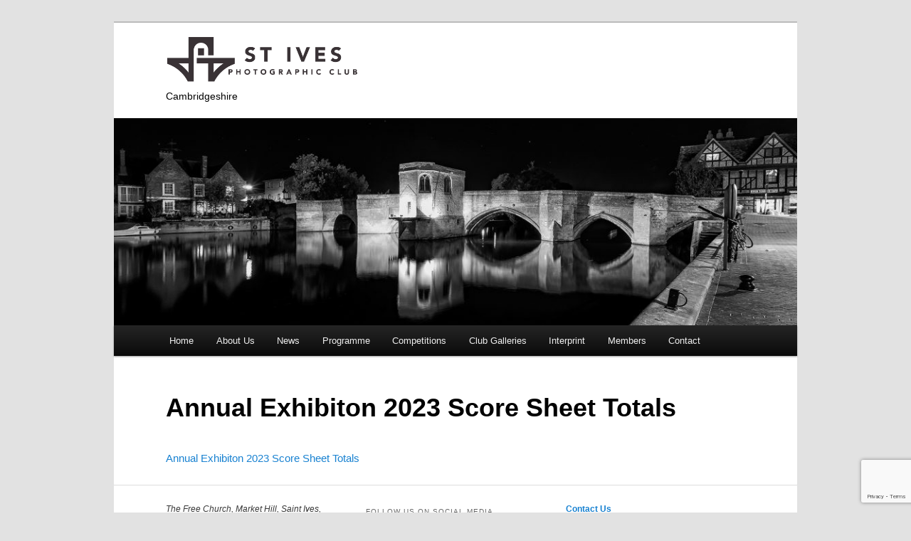

--- FILE ---
content_type: text/html; charset=utf-8
request_url: https://www.google.com/recaptcha/api2/anchor?ar=1&k=6LdBej0mAAAAAPDf0DJP_Ci8tE224cUKKphwSksw&co=aHR0cHM6Ly9zdGl2ZXMtcGhvdG9jbHViLm9yZy51azo0NDM.&hl=en&v=PoyoqOPhxBO7pBk68S4YbpHZ&size=invisible&anchor-ms=20000&execute-ms=30000&cb=x6v16ppywnue
body_size: 48789
content:
<!DOCTYPE HTML><html dir="ltr" lang="en"><head><meta http-equiv="Content-Type" content="text/html; charset=UTF-8">
<meta http-equiv="X-UA-Compatible" content="IE=edge">
<title>reCAPTCHA</title>
<style type="text/css">
/* cyrillic-ext */
@font-face {
  font-family: 'Roboto';
  font-style: normal;
  font-weight: 400;
  font-stretch: 100%;
  src: url(//fonts.gstatic.com/s/roboto/v48/KFO7CnqEu92Fr1ME7kSn66aGLdTylUAMa3GUBHMdazTgWw.woff2) format('woff2');
  unicode-range: U+0460-052F, U+1C80-1C8A, U+20B4, U+2DE0-2DFF, U+A640-A69F, U+FE2E-FE2F;
}
/* cyrillic */
@font-face {
  font-family: 'Roboto';
  font-style: normal;
  font-weight: 400;
  font-stretch: 100%;
  src: url(//fonts.gstatic.com/s/roboto/v48/KFO7CnqEu92Fr1ME7kSn66aGLdTylUAMa3iUBHMdazTgWw.woff2) format('woff2');
  unicode-range: U+0301, U+0400-045F, U+0490-0491, U+04B0-04B1, U+2116;
}
/* greek-ext */
@font-face {
  font-family: 'Roboto';
  font-style: normal;
  font-weight: 400;
  font-stretch: 100%;
  src: url(//fonts.gstatic.com/s/roboto/v48/KFO7CnqEu92Fr1ME7kSn66aGLdTylUAMa3CUBHMdazTgWw.woff2) format('woff2');
  unicode-range: U+1F00-1FFF;
}
/* greek */
@font-face {
  font-family: 'Roboto';
  font-style: normal;
  font-weight: 400;
  font-stretch: 100%;
  src: url(//fonts.gstatic.com/s/roboto/v48/KFO7CnqEu92Fr1ME7kSn66aGLdTylUAMa3-UBHMdazTgWw.woff2) format('woff2');
  unicode-range: U+0370-0377, U+037A-037F, U+0384-038A, U+038C, U+038E-03A1, U+03A3-03FF;
}
/* math */
@font-face {
  font-family: 'Roboto';
  font-style: normal;
  font-weight: 400;
  font-stretch: 100%;
  src: url(//fonts.gstatic.com/s/roboto/v48/KFO7CnqEu92Fr1ME7kSn66aGLdTylUAMawCUBHMdazTgWw.woff2) format('woff2');
  unicode-range: U+0302-0303, U+0305, U+0307-0308, U+0310, U+0312, U+0315, U+031A, U+0326-0327, U+032C, U+032F-0330, U+0332-0333, U+0338, U+033A, U+0346, U+034D, U+0391-03A1, U+03A3-03A9, U+03B1-03C9, U+03D1, U+03D5-03D6, U+03F0-03F1, U+03F4-03F5, U+2016-2017, U+2034-2038, U+203C, U+2040, U+2043, U+2047, U+2050, U+2057, U+205F, U+2070-2071, U+2074-208E, U+2090-209C, U+20D0-20DC, U+20E1, U+20E5-20EF, U+2100-2112, U+2114-2115, U+2117-2121, U+2123-214F, U+2190, U+2192, U+2194-21AE, U+21B0-21E5, U+21F1-21F2, U+21F4-2211, U+2213-2214, U+2216-22FF, U+2308-230B, U+2310, U+2319, U+231C-2321, U+2336-237A, U+237C, U+2395, U+239B-23B7, U+23D0, U+23DC-23E1, U+2474-2475, U+25AF, U+25B3, U+25B7, U+25BD, U+25C1, U+25CA, U+25CC, U+25FB, U+266D-266F, U+27C0-27FF, U+2900-2AFF, U+2B0E-2B11, U+2B30-2B4C, U+2BFE, U+3030, U+FF5B, U+FF5D, U+1D400-1D7FF, U+1EE00-1EEFF;
}
/* symbols */
@font-face {
  font-family: 'Roboto';
  font-style: normal;
  font-weight: 400;
  font-stretch: 100%;
  src: url(//fonts.gstatic.com/s/roboto/v48/KFO7CnqEu92Fr1ME7kSn66aGLdTylUAMaxKUBHMdazTgWw.woff2) format('woff2');
  unicode-range: U+0001-000C, U+000E-001F, U+007F-009F, U+20DD-20E0, U+20E2-20E4, U+2150-218F, U+2190, U+2192, U+2194-2199, U+21AF, U+21E6-21F0, U+21F3, U+2218-2219, U+2299, U+22C4-22C6, U+2300-243F, U+2440-244A, U+2460-24FF, U+25A0-27BF, U+2800-28FF, U+2921-2922, U+2981, U+29BF, U+29EB, U+2B00-2BFF, U+4DC0-4DFF, U+FFF9-FFFB, U+10140-1018E, U+10190-1019C, U+101A0, U+101D0-101FD, U+102E0-102FB, U+10E60-10E7E, U+1D2C0-1D2D3, U+1D2E0-1D37F, U+1F000-1F0FF, U+1F100-1F1AD, U+1F1E6-1F1FF, U+1F30D-1F30F, U+1F315, U+1F31C, U+1F31E, U+1F320-1F32C, U+1F336, U+1F378, U+1F37D, U+1F382, U+1F393-1F39F, U+1F3A7-1F3A8, U+1F3AC-1F3AF, U+1F3C2, U+1F3C4-1F3C6, U+1F3CA-1F3CE, U+1F3D4-1F3E0, U+1F3ED, U+1F3F1-1F3F3, U+1F3F5-1F3F7, U+1F408, U+1F415, U+1F41F, U+1F426, U+1F43F, U+1F441-1F442, U+1F444, U+1F446-1F449, U+1F44C-1F44E, U+1F453, U+1F46A, U+1F47D, U+1F4A3, U+1F4B0, U+1F4B3, U+1F4B9, U+1F4BB, U+1F4BF, U+1F4C8-1F4CB, U+1F4D6, U+1F4DA, U+1F4DF, U+1F4E3-1F4E6, U+1F4EA-1F4ED, U+1F4F7, U+1F4F9-1F4FB, U+1F4FD-1F4FE, U+1F503, U+1F507-1F50B, U+1F50D, U+1F512-1F513, U+1F53E-1F54A, U+1F54F-1F5FA, U+1F610, U+1F650-1F67F, U+1F687, U+1F68D, U+1F691, U+1F694, U+1F698, U+1F6AD, U+1F6B2, U+1F6B9-1F6BA, U+1F6BC, U+1F6C6-1F6CF, U+1F6D3-1F6D7, U+1F6E0-1F6EA, U+1F6F0-1F6F3, U+1F6F7-1F6FC, U+1F700-1F7FF, U+1F800-1F80B, U+1F810-1F847, U+1F850-1F859, U+1F860-1F887, U+1F890-1F8AD, U+1F8B0-1F8BB, U+1F8C0-1F8C1, U+1F900-1F90B, U+1F93B, U+1F946, U+1F984, U+1F996, U+1F9E9, U+1FA00-1FA6F, U+1FA70-1FA7C, U+1FA80-1FA89, U+1FA8F-1FAC6, U+1FACE-1FADC, U+1FADF-1FAE9, U+1FAF0-1FAF8, U+1FB00-1FBFF;
}
/* vietnamese */
@font-face {
  font-family: 'Roboto';
  font-style: normal;
  font-weight: 400;
  font-stretch: 100%;
  src: url(//fonts.gstatic.com/s/roboto/v48/KFO7CnqEu92Fr1ME7kSn66aGLdTylUAMa3OUBHMdazTgWw.woff2) format('woff2');
  unicode-range: U+0102-0103, U+0110-0111, U+0128-0129, U+0168-0169, U+01A0-01A1, U+01AF-01B0, U+0300-0301, U+0303-0304, U+0308-0309, U+0323, U+0329, U+1EA0-1EF9, U+20AB;
}
/* latin-ext */
@font-face {
  font-family: 'Roboto';
  font-style: normal;
  font-weight: 400;
  font-stretch: 100%;
  src: url(//fonts.gstatic.com/s/roboto/v48/KFO7CnqEu92Fr1ME7kSn66aGLdTylUAMa3KUBHMdazTgWw.woff2) format('woff2');
  unicode-range: U+0100-02BA, U+02BD-02C5, U+02C7-02CC, U+02CE-02D7, U+02DD-02FF, U+0304, U+0308, U+0329, U+1D00-1DBF, U+1E00-1E9F, U+1EF2-1EFF, U+2020, U+20A0-20AB, U+20AD-20C0, U+2113, U+2C60-2C7F, U+A720-A7FF;
}
/* latin */
@font-face {
  font-family: 'Roboto';
  font-style: normal;
  font-weight: 400;
  font-stretch: 100%;
  src: url(//fonts.gstatic.com/s/roboto/v48/KFO7CnqEu92Fr1ME7kSn66aGLdTylUAMa3yUBHMdazQ.woff2) format('woff2');
  unicode-range: U+0000-00FF, U+0131, U+0152-0153, U+02BB-02BC, U+02C6, U+02DA, U+02DC, U+0304, U+0308, U+0329, U+2000-206F, U+20AC, U+2122, U+2191, U+2193, U+2212, U+2215, U+FEFF, U+FFFD;
}
/* cyrillic-ext */
@font-face {
  font-family: 'Roboto';
  font-style: normal;
  font-weight: 500;
  font-stretch: 100%;
  src: url(//fonts.gstatic.com/s/roboto/v48/KFO7CnqEu92Fr1ME7kSn66aGLdTylUAMa3GUBHMdazTgWw.woff2) format('woff2');
  unicode-range: U+0460-052F, U+1C80-1C8A, U+20B4, U+2DE0-2DFF, U+A640-A69F, U+FE2E-FE2F;
}
/* cyrillic */
@font-face {
  font-family: 'Roboto';
  font-style: normal;
  font-weight: 500;
  font-stretch: 100%;
  src: url(//fonts.gstatic.com/s/roboto/v48/KFO7CnqEu92Fr1ME7kSn66aGLdTylUAMa3iUBHMdazTgWw.woff2) format('woff2');
  unicode-range: U+0301, U+0400-045F, U+0490-0491, U+04B0-04B1, U+2116;
}
/* greek-ext */
@font-face {
  font-family: 'Roboto';
  font-style: normal;
  font-weight: 500;
  font-stretch: 100%;
  src: url(//fonts.gstatic.com/s/roboto/v48/KFO7CnqEu92Fr1ME7kSn66aGLdTylUAMa3CUBHMdazTgWw.woff2) format('woff2');
  unicode-range: U+1F00-1FFF;
}
/* greek */
@font-face {
  font-family: 'Roboto';
  font-style: normal;
  font-weight: 500;
  font-stretch: 100%;
  src: url(//fonts.gstatic.com/s/roboto/v48/KFO7CnqEu92Fr1ME7kSn66aGLdTylUAMa3-UBHMdazTgWw.woff2) format('woff2');
  unicode-range: U+0370-0377, U+037A-037F, U+0384-038A, U+038C, U+038E-03A1, U+03A3-03FF;
}
/* math */
@font-face {
  font-family: 'Roboto';
  font-style: normal;
  font-weight: 500;
  font-stretch: 100%;
  src: url(//fonts.gstatic.com/s/roboto/v48/KFO7CnqEu92Fr1ME7kSn66aGLdTylUAMawCUBHMdazTgWw.woff2) format('woff2');
  unicode-range: U+0302-0303, U+0305, U+0307-0308, U+0310, U+0312, U+0315, U+031A, U+0326-0327, U+032C, U+032F-0330, U+0332-0333, U+0338, U+033A, U+0346, U+034D, U+0391-03A1, U+03A3-03A9, U+03B1-03C9, U+03D1, U+03D5-03D6, U+03F0-03F1, U+03F4-03F5, U+2016-2017, U+2034-2038, U+203C, U+2040, U+2043, U+2047, U+2050, U+2057, U+205F, U+2070-2071, U+2074-208E, U+2090-209C, U+20D0-20DC, U+20E1, U+20E5-20EF, U+2100-2112, U+2114-2115, U+2117-2121, U+2123-214F, U+2190, U+2192, U+2194-21AE, U+21B0-21E5, U+21F1-21F2, U+21F4-2211, U+2213-2214, U+2216-22FF, U+2308-230B, U+2310, U+2319, U+231C-2321, U+2336-237A, U+237C, U+2395, U+239B-23B7, U+23D0, U+23DC-23E1, U+2474-2475, U+25AF, U+25B3, U+25B7, U+25BD, U+25C1, U+25CA, U+25CC, U+25FB, U+266D-266F, U+27C0-27FF, U+2900-2AFF, U+2B0E-2B11, U+2B30-2B4C, U+2BFE, U+3030, U+FF5B, U+FF5D, U+1D400-1D7FF, U+1EE00-1EEFF;
}
/* symbols */
@font-face {
  font-family: 'Roboto';
  font-style: normal;
  font-weight: 500;
  font-stretch: 100%;
  src: url(//fonts.gstatic.com/s/roboto/v48/KFO7CnqEu92Fr1ME7kSn66aGLdTylUAMaxKUBHMdazTgWw.woff2) format('woff2');
  unicode-range: U+0001-000C, U+000E-001F, U+007F-009F, U+20DD-20E0, U+20E2-20E4, U+2150-218F, U+2190, U+2192, U+2194-2199, U+21AF, U+21E6-21F0, U+21F3, U+2218-2219, U+2299, U+22C4-22C6, U+2300-243F, U+2440-244A, U+2460-24FF, U+25A0-27BF, U+2800-28FF, U+2921-2922, U+2981, U+29BF, U+29EB, U+2B00-2BFF, U+4DC0-4DFF, U+FFF9-FFFB, U+10140-1018E, U+10190-1019C, U+101A0, U+101D0-101FD, U+102E0-102FB, U+10E60-10E7E, U+1D2C0-1D2D3, U+1D2E0-1D37F, U+1F000-1F0FF, U+1F100-1F1AD, U+1F1E6-1F1FF, U+1F30D-1F30F, U+1F315, U+1F31C, U+1F31E, U+1F320-1F32C, U+1F336, U+1F378, U+1F37D, U+1F382, U+1F393-1F39F, U+1F3A7-1F3A8, U+1F3AC-1F3AF, U+1F3C2, U+1F3C4-1F3C6, U+1F3CA-1F3CE, U+1F3D4-1F3E0, U+1F3ED, U+1F3F1-1F3F3, U+1F3F5-1F3F7, U+1F408, U+1F415, U+1F41F, U+1F426, U+1F43F, U+1F441-1F442, U+1F444, U+1F446-1F449, U+1F44C-1F44E, U+1F453, U+1F46A, U+1F47D, U+1F4A3, U+1F4B0, U+1F4B3, U+1F4B9, U+1F4BB, U+1F4BF, U+1F4C8-1F4CB, U+1F4D6, U+1F4DA, U+1F4DF, U+1F4E3-1F4E6, U+1F4EA-1F4ED, U+1F4F7, U+1F4F9-1F4FB, U+1F4FD-1F4FE, U+1F503, U+1F507-1F50B, U+1F50D, U+1F512-1F513, U+1F53E-1F54A, U+1F54F-1F5FA, U+1F610, U+1F650-1F67F, U+1F687, U+1F68D, U+1F691, U+1F694, U+1F698, U+1F6AD, U+1F6B2, U+1F6B9-1F6BA, U+1F6BC, U+1F6C6-1F6CF, U+1F6D3-1F6D7, U+1F6E0-1F6EA, U+1F6F0-1F6F3, U+1F6F7-1F6FC, U+1F700-1F7FF, U+1F800-1F80B, U+1F810-1F847, U+1F850-1F859, U+1F860-1F887, U+1F890-1F8AD, U+1F8B0-1F8BB, U+1F8C0-1F8C1, U+1F900-1F90B, U+1F93B, U+1F946, U+1F984, U+1F996, U+1F9E9, U+1FA00-1FA6F, U+1FA70-1FA7C, U+1FA80-1FA89, U+1FA8F-1FAC6, U+1FACE-1FADC, U+1FADF-1FAE9, U+1FAF0-1FAF8, U+1FB00-1FBFF;
}
/* vietnamese */
@font-face {
  font-family: 'Roboto';
  font-style: normal;
  font-weight: 500;
  font-stretch: 100%;
  src: url(//fonts.gstatic.com/s/roboto/v48/KFO7CnqEu92Fr1ME7kSn66aGLdTylUAMa3OUBHMdazTgWw.woff2) format('woff2');
  unicode-range: U+0102-0103, U+0110-0111, U+0128-0129, U+0168-0169, U+01A0-01A1, U+01AF-01B0, U+0300-0301, U+0303-0304, U+0308-0309, U+0323, U+0329, U+1EA0-1EF9, U+20AB;
}
/* latin-ext */
@font-face {
  font-family: 'Roboto';
  font-style: normal;
  font-weight: 500;
  font-stretch: 100%;
  src: url(//fonts.gstatic.com/s/roboto/v48/KFO7CnqEu92Fr1ME7kSn66aGLdTylUAMa3KUBHMdazTgWw.woff2) format('woff2');
  unicode-range: U+0100-02BA, U+02BD-02C5, U+02C7-02CC, U+02CE-02D7, U+02DD-02FF, U+0304, U+0308, U+0329, U+1D00-1DBF, U+1E00-1E9F, U+1EF2-1EFF, U+2020, U+20A0-20AB, U+20AD-20C0, U+2113, U+2C60-2C7F, U+A720-A7FF;
}
/* latin */
@font-face {
  font-family: 'Roboto';
  font-style: normal;
  font-weight: 500;
  font-stretch: 100%;
  src: url(//fonts.gstatic.com/s/roboto/v48/KFO7CnqEu92Fr1ME7kSn66aGLdTylUAMa3yUBHMdazQ.woff2) format('woff2');
  unicode-range: U+0000-00FF, U+0131, U+0152-0153, U+02BB-02BC, U+02C6, U+02DA, U+02DC, U+0304, U+0308, U+0329, U+2000-206F, U+20AC, U+2122, U+2191, U+2193, U+2212, U+2215, U+FEFF, U+FFFD;
}
/* cyrillic-ext */
@font-face {
  font-family: 'Roboto';
  font-style: normal;
  font-weight: 900;
  font-stretch: 100%;
  src: url(//fonts.gstatic.com/s/roboto/v48/KFO7CnqEu92Fr1ME7kSn66aGLdTylUAMa3GUBHMdazTgWw.woff2) format('woff2');
  unicode-range: U+0460-052F, U+1C80-1C8A, U+20B4, U+2DE0-2DFF, U+A640-A69F, U+FE2E-FE2F;
}
/* cyrillic */
@font-face {
  font-family: 'Roboto';
  font-style: normal;
  font-weight: 900;
  font-stretch: 100%;
  src: url(//fonts.gstatic.com/s/roboto/v48/KFO7CnqEu92Fr1ME7kSn66aGLdTylUAMa3iUBHMdazTgWw.woff2) format('woff2');
  unicode-range: U+0301, U+0400-045F, U+0490-0491, U+04B0-04B1, U+2116;
}
/* greek-ext */
@font-face {
  font-family: 'Roboto';
  font-style: normal;
  font-weight: 900;
  font-stretch: 100%;
  src: url(//fonts.gstatic.com/s/roboto/v48/KFO7CnqEu92Fr1ME7kSn66aGLdTylUAMa3CUBHMdazTgWw.woff2) format('woff2');
  unicode-range: U+1F00-1FFF;
}
/* greek */
@font-face {
  font-family: 'Roboto';
  font-style: normal;
  font-weight: 900;
  font-stretch: 100%;
  src: url(//fonts.gstatic.com/s/roboto/v48/KFO7CnqEu92Fr1ME7kSn66aGLdTylUAMa3-UBHMdazTgWw.woff2) format('woff2');
  unicode-range: U+0370-0377, U+037A-037F, U+0384-038A, U+038C, U+038E-03A1, U+03A3-03FF;
}
/* math */
@font-face {
  font-family: 'Roboto';
  font-style: normal;
  font-weight: 900;
  font-stretch: 100%;
  src: url(//fonts.gstatic.com/s/roboto/v48/KFO7CnqEu92Fr1ME7kSn66aGLdTylUAMawCUBHMdazTgWw.woff2) format('woff2');
  unicode-range: U+0302-0303, U+0305, U+0307-0308, U+0310, U+0312, U+0315, U+031A, U+0326-0327, U+032C, U+032F-0330, U+0332-0333, U+0338, U+033A, U+0346, U+034D, U+0391-03A1, U+03A3-03A9, U+03B1-03C9, U+03D1, U+03D5-03D6, U+03F0-03F1, U+03F4-03F5, U+2016-2017, U+2034-2038, U+203C, U+2040, U+2043, U+2047, U+2050, U+2057, U+205F, U+2070-2071, U+2074-208E, U+2090-209C, U+20D0-20DC, U+20E1, U+20E5-20EF, U+2100-2112, U+2114-2115, U+2117-2121, U+2123-214F, U+2190, U+2192, U+2194-21AE, U+21B0-21E5, U+21F1-21F2, U+21F4-2211, U+2213-2214, U+2216-22FF, U+2308-230B, U+2310, U+2319, U+231C-2321, U+2336-237A, U+237C, U+2395, U+239B-23B7, U+23D0, U+23DC-23E1, U+2474-2475, U+25AF, U+25B3, U+25B7, U+25BD, U+25C1, U+25CA, U+25CC, U+25FB, U+266D-266F, U+27C0-27FF, U+2900-2AFF, U+2B0E-2B11, U+2B30-2B4C, U+2BFE, U+3030, U+FF5B, U+FF5D, U+1D400-1D7FF, U+1EE00-1EEFF;
}
/* symbols */
@font-face {
  font-family: 'Roboto';
  font-style: normal;
  font-weight: 900;
  font-stretch: 100%;
  src: url(//fonts.gstatic.com/s/roboto/v48/KFO7CnqEu92Fr1ME7kSn66aGLdTylUAMaxKUBHMdazTgWw.woff2) format('woff2');
  unicode-range: U+0001-000C, U+000E-001F, U+007F-009F, U+20DD-20E0, U+20E2-20E4, U+2150-218F, U+2190, U+2192, U+2194-2199, U+21AF, U+21E6-21F0, U+21F3, U+2218-2219, U+2299, U+22C4-22C6, U+2300-243F, U+2440-244A, U+2460-24FF, U+25A0-27BF, U+2800-28FF, U+2921-2922, U+2981, U+29BF, U+29EB, U+2B00-2BFF, U+4DC0-4DFF, U+FFF9-FFFB, U+10140-1018E, U+10190-1019C, U+101A0, U+101D0-101FD, U+102E0-102FB, U+10E60-10E7E, U+1D2C0-1D2D3, U+1D2E0-1D37F, U+1F000-1F0FF, U+1F100-1F1AD, U+1F1E6-1F1FF, U+1F30D-1F30F, U+1F315, U+1F31C, U+1F31E, U+1F320-1F32C, U+1F336, U+1F378, U+1F37D, U+1F382, U+1F393-1F39F, U+1F3A7-1F3A8, U+1F3AC-1F3AF, U+1F3C2, U+1F3C4-1F3C6, U+1F3CA-1F3CE, U+1F3D4-1F3E0, U+1F3ED, U+1F3F1-1F3F3, U+1F3F5-1F3F7, U+1F408, U+1F415, U+1F41F, U+1F426, U+1F43F, U+1F441-1F442, U+1F444, U+1F446-1F449, U+1F44C-1F44E, U+1F453, U+1F46A, U+1F47D, U+1F4A3, U+1F4B0, U+1F4B3, U+1F4B9, U+1F4BB, U+1F4BF, U+1F4C8-1F4CB, U+1F4D6, U+1F4DA, U+1F4DF, U+1F4E3-1F4E6, U+1F4EA-1F4ED, U+1F4F7, U+1F4F9-1F4FB, U+1F4FD-1F4FE, U+1F503, U+1F507-1F50B, U+1F50D, U+1F512-1F513, U+1F53E-1F54A, U+1F54F-1F5FA, U+1F610, U+1F650-1F67F, U+1F687, U+1F68D, U+1F691, U+1F694, U+1F698, U+1F6AD, U+1F6B2, U+1F6B9-1F6BA, U+1F6BC, U+1F6C6-1F6CF, U+1F6D3-1F6D7, U+1F6E0-1F6EA, U+1F6F0-1F6F3, U+1F6F7-1F6FC, U+1F700-1F7FF, U+1F800-1F80B, U+1F810-1F847, U+1F850-1F859, U+1F860-1F887, U+1F890-1F8AD, U+1F8B0-1F8BB, U+1F8C0-1F8C1, U+1F900-1F90B, U+1F93B, U+1F946, U+1F984, U+1F996, U+1F9E9, U+1FA00-1FA6F, U+1FA70-1FA7C, U+1FA80-1FA89, U+1FA8F-1FAC6, U+1FACE-1FADC, U+1FADF-1FAE9, U+1FAF0-1FAF8, U+1FB00-1FBFF;
}
/* vietnamese */
@font-face {
  font-family: 'Roboto';
  font-style: normal;
  font-weight: 900;
  font-stretch: 100%;
  src: url(//fonts.gstatic.com/s/roboto/v48/KFO7CnqEu92Fr1ME7kSn66aGLdTylUAMa3OUBHMdazTgWw.woff2) format('woff2');
  unicode-range: U+0102-0103, U+0110-0111, U+0128-0129, U+0168-0169, U+01A0-01A1, U+01AF-01B0, U+0300-0301, U+0303-0304, U+0308-0309, U+0323, U+0329, U+1EA0-1EF9, U+20AB;
}
/* latin-ext */
@font-face {
  font-family: 'Roboto';
  font-style: normal;
  font-weight: 900;
  font-stretch: 100%;
  src: url(//fonts.gstatic.com/s/roboto/v48/KFO7CnqEu92Fr1ME7kSn66aGLdTylUAMa3KUBHMdazTgWw.woff2) format('woff2');
  unicode-range: U+0100-02BA, U+02BD-02C5, U+02C7-02CC, U+02CE-02D7, U+02DD-02FF, U+0304, U+0308, U+0329, U+1D00-1DBF, U+1E00-1E9F, U+1EF2-1EFF, U+2020, U+20A0-20AB, U+20AD-20C0, U+2113, U+2C60-2C7F, U+A720-A7FF;
}
/* latin */
@font-face {
  font-family: 'Roboto';
  font-style: normal;
  font-weight: 900;
  font-stretch: 100%;
  src: url(//fonts.gstatic.com/s/roboto/v48/KFO7CnqEu92Fr1ME7kSn66aGLdTylUAMa3yUBHMdazQ.woff2) format('woff2');
  unicode-range: U+0000-00FF, U+0131, U+0152-0153, U+02BB-02BC, U+02C6, U+02DA, U+02DC, U+0304, U+0308, U+0329, U+2000-206F, U+20AC, U+2122, U+2191, U+2193, U+2212, U+2215, U+FEFF, U+FFFD;
}

</style>
<link rel="stylesheet" type="text/css" href="https://www.gstatic.com/recaptcha/releases/PoyoqOPhxBO7pBk68S4YbpHZ/styles__ltr.css">
<script nonce="8m8JSGpnCgmhvauSHJUo1g" type="text/javascript">window['__recaptcha_api'] = 'https://www.google.com/recaptcha/api2/';</script>
<script type="text/javascript" src="https://www.gstatic.com/recaptcha/releases/PoyoqOPhxBO7pBk68S4YbpHZ/recaptcha__en.js" nonce="8m8JSGpnCgmhvauSHJUo1g">
      
    </script></head>
<body><div id="rc-anchor-alert" class="rc-anchor-alert"></div>
<input type="hidden" id="recaptcha-token" value="[base64]">
<script type="text/javascript" nonce="8m8JSGpnCgmhvauSHJUo1g">
      recaptcha.anchor.Main.init("[\x22ainput\x22,[\x22bgdata\x22,\x22\x22,\[base64]/[base64]/[base64]/KE4oMTI0LHYsdi5HKSxMWihsLHYpKTpOKDEyNCx2LGwpLFYpLHYpLFQpKSxGKDE3MSx2KX0scjc9ZnVuY3Rpb24obCl7cmV0dXJuIGx9LEM9ZnVuY3Rpb24obCxWLHYpe04odixsLFYpLFZbYWtdPTI3OTZ9LG49ZnVuY3Rpb24obCxWKXtWLlg9KChWLlg/[base64]/[base64]/[base64]/[base64]/[base64]/[base64]/[base64]/[base64]/[base64]/[base64]/[base64]\\u003d\x22,\[base64]\\u003d\\u003d\x22,\x22wo07JsK6cVIdEMKfdsO5woYkTsK+QhnCs8KdwrTDt8OKJ8O5bi7Dm8Kmw4nCmyXDscK+w71hw4ozwoHDmsKfw6cHLD8reMKfw54Hw7/ClAMSwoQ4Q8Oaw68YwqwjPMOUWcK6w7bDoMKWYsK2wrABw5zDkcK9Mh0JL8K5IzjCj8O8wrplw55Fwqo0wq7DrsOea8KXw5DCgcKhwq0xZXTDkcKNw4PCkcKMFBJsw7DDocKyF0HCrMOrwpbDvcOpw4jCgsOuw40fw7/[base64]/DjsOXwrwSRijDhhwRIcOwSsOUw5UTwrrCjMOxK8ORw7PDq2bDsTTCiFbCtHfDrsKSBEjDgwpnNWrChsOnwqjDvcKlwq/CusOnwprDkBRteCxqwpvDrxlmc2oSMWEpUsOnwobClRExwo/Dnz1awrBHRMKuJMOrwqXCi8ODRgnDh8KHEVI8wr3DicOHbjMFw49CScOqwp3DjMODwqc7w6xrw5/Cl8KYMMO0K0IILcOkwpgjwrDCucKbZsOXwrfDkEbDtsK7QMKiUcK0w4Jhw4XDhQ5Qw5LDnsO1w73DklHCj8O3dsK6J1VUMxEVZxNHw6Foc8K2CsO2w4DCgsORw7PDqybDhMKuAmfCmkLCtsOOwp50GzMgwr10w694w43CscO3w6rDu8KZdsOYE3UQw5gQwrZywo4Nw7/DocOxbRzCjcKNfmnCtAzDswrDpsOfwqLCsMOxQcKyR8Orw78pP8O5G8KAw4MgfmbDo1TDj8Ojw53DvWICN8KPw5YGQ0EpXzMPw6HCq1jCgUgwPmTDuULCj8Kmw5vDhcOGw7nCsXhlworDoEHDocOuw7TDvnV+w49YIsOlw5jCl0kNwp/DtMKKw6pzwofDrkjDpk3DuGDCmsOfwo/[base64]/CnjNDwpbCl8OSambCnBsjaBQiw4t8CcKKXAwzw61qw6zDg8OLEsK2G8OXdhjDsMKaRSjCi8KYGnoACcO0w6jDrw/DjGs6PsKFMnnCvsKuVBQ6QMKEw6PDksOWDX9Rwp7ChBfDusKjwrfCpMOWw7cPwo7ClhYYw4RRw5dMwp0WegTChMK3woJpwpxXF2U8wq4kC8Oiw4nDqAtkFMO2UcK/[base64]/CisKuw4lbDSNlw7xIw6zCicO/[base64]/ChFB8w4jDsHnCglbDliUfw6PDq8K0wpbDmx9qHcOawrYncDJewrUKw4c2OcK1w7V2w5FVDDUjw413O8OBwoXCgMO/w6hxM8OMw4nCkcOGwo5yTAvCh8KWFsKCVnXCnDkgwojCqCTCnwYBw47CscK7VcKHQD3DmsK1wrEqccOpw6PDlXM8wo8UYMOsYsOOwqPDqMOEb8OZwohCBsKYPMOPNzF6wojDgFPDtDHDvi/CtkvChTl/UDobRhJ0w7nDqsOuwo0gX8KifsOWw77Dl0rDosKrwocdQsOjQEhuw6J5w4geacOwDwUFw4AiPMKyT8OUcgnCrnVWbsODFWDDjhNMD8OmSsOAwrR0OMOVfsOeQsOrw609dg44VxfCgWLCtR/[base64]/w6p2VX/DqGTDgcKxT8O3w6sqw4bDi37DjcO+Ak8rEMOXLsKUB23CscOnFwIHLsOFwqgNCw/[base64]/CqsKRW8O1woHDo1zDlEXCqMOowrUDRGsDw60hDcO6FMOBw5zDikAsO8KcwpNLZcOqwoTCvRfCsCjClgU1csOow4UzwpJfwqRwfkLCrcOpV2Q3T8KfSEMzwpEPM1rDk8KEwokzUcOiwp8/wovDp8K3wpg2w7/Csh/Ci8O3wp8bw4zDlcKiw4xMwrl+AMKQJ8OHOT9Xwo3DhsOjw7vDnQ7DnBgkwpXDlnwJbsOZAFgFw7opwqR/GTzDpUVaw4EYwp/ClcKWwpTCt1tuMcKcw5LCp8KONcOhLMORw4BKwqfCmsOmTMOnQMK2RsK2czzCtTAOw5bDksKiw7LDhh7DnsOcw6lzUVDDoissw4RveQTCogjDh8KlB0J1CMKrJ8KDw4zDrwRAwq/CvgjDpF/DjcOKwrBxVHPCm8Opdz5Iw7dkwogvwq7CncOaV19owrPCoMKow5MHTmPCgMOGw5DCnBtrw6DDp8KLExdBe8OBFsOPw4vDuiPDj8OewrHClsOFBMOQGMK/[base64]/Cu8KwcG0ZdjdZwqTDtyLDpHjCml3Cn8OSHcK8w4TDlgDDqMKZWCrDnyJKw6gPGsKqw6zDg8KaFcOAwr3Du8KbPyHDnVTCriDDp33CtQRzw5gSSsKjdsKkw4Z9ZsK7wrfDusK4w5w0UnDDhsOBRUR5dcKKY8ONcXjCok/CucKKw6spDB3Chxdhw5U/[base64]/DgsOQw4Umw7dwUTooRkfCjcKWDhTDnMKnecKiUnPCo8K6w43DmcO4HsOjwr0CayYUwoPDpsOvQ3nDvsO9wp7Cp8KuwoQIE8KGfkgJKF8lDMO4XMKvRcOsQCbCkxnDrsOYw4BBGi/DlcO8wojDsh5OCsOhwqUNwrFpw7syw6TCiXciHgvDiG7CsMOdb8Ojw5pwwrTCu8KpwonDu8ObU3tiRSzDgX4fwo3CuCQIJsOmE8K+wrbDgMOvwqrChMKXwpMfJsOfwp7CosOPWsK/wpxbVMO5w4LDtsOseMKdTS3CnxzCksOfw7l7f18IQ8KUwpjCncK7wqpPw5BIw7w2wphzwp9Sw6NsBsO8K2Q/wqfCpMO4wpXChsK1Zhp3wrnCicOUwr9pUiHCqsOtw645eMKfThwWDsKlJDhEw69REcKtIAJcIMKDwrZ8GcKyWB/Cm2wHw69bwrTDjsOZw7jCpmzCm8K5FcKTwpjCucKTViXCq8K+wqzDkzXDoWQBw7LDsxkcw513PCjCncKiwrPDumXCt0/CjcKWwoFhw6Exw6AZwoEqwp7DhT4SK8OOcMOFw6PCsgNTw5x5wo8HHsO4wpLCvgzCgMK7NMK5YcKWwpfClgrDplMcw4/Cg8KUw75cwr5ow4zChMOrQjjDpVpVFWrCtS7CgQ/DqDRJJgXCrcKfMjJ/wovCn2bDlcOQAcKpI2dzdcOSaMKLw5nCmFLCk8KSNMOLw6LCj8Kjw7hqAVLCgsKHw751w4fDq8OoMMKGc8OIwpjDlsO3wpsAacOtJcK5X8ODwqhHw6whYWB+cy/[base64]/[base64]/DtAA/w50Pb13DscKpw4bDv8OlZGrDgALDmsKmw43Dq0pEfcKZwrhMw5PDtxjDjcKDwo8YwpMSbCPDgTEjTRfCncOxRMOYA8Kdw6zDmTAmJsOnwoY0w73CrnE/ZcOwwrMywq/DuMKbw7tQwqEzJQBlw5Q3PiLCiMK7woE9w5PDoBIEwpcFawt1QnDCghthwp7DhcOKe8OYfMOmSiHCncK7w7HDncK3w7RDwoBzPCfDpAzDqh1zwqXDrH9iA23DvXtBDwc8w6bDtMK/w7NRw6HClsOhVcOSRcKlGsK5ZldSwqPCgjPCnk7DtQjCiGfCpMKhBsOiRH0bJUpQGMOpw4Ndw65FX8Ojwo/Cq21nJSMIwqzDig1SfBvCnnMiwq3CpEQCK8OkNMKrwpvDj11Nw51rw6fDmMKAw4bCoH01w5lSwqtPwp7Dvl56w64VQw4vwrI+OMOXw6LDjXs/[base64]/DsltsOzvCijrCrsKQI8O8wq8RDhgQw4weZzPDlgJmfj4VfB53JzMVwr9RwpZrw4w3HcKTIsOVXk3ChBF8GArCrcKvwqDCi8OiwpJ0acKoBG/Cv1/[base64]/[base64]/DunjDrX0zfTDCosKCw4p4K8KuPQJew5MVw7I+wrrDshAKG8Kew5DDg8Kqw77Dh8K7JMK5BMOJG8KkVsKbH8KNw63CjMO/[base64]/CqlXDjwM/[base64]/w77Dn8KrwqFmM2gNworDscOpbhVvfj7CiUkHRsOuSsKpe3NQw4TDvSfDnsO9WcK2B8KHDcKKecKWccK0wrVxwpJ0EBnDgB8fE2fDjzDDrzYUw54gFXMxdWdZBhnCicOOSMO/[base64]/CjkvDljxVw6giLcKjbMOkw6PCpiLDjC/CuCDDmjpZPXY7wpwzwpzClyc1U8OoIcKHw5RNZWkDwrMVbmfDhDTDoMOQw6TDk8KjwrkLwpUrw59RaMO3w7YqwqvDgcKiw5Iew6zCqMKYQMOiUMOjB8OaCTk+w68ow7tjHsOEwos5RArDjMKkDcKDSBHDgcOIwpfDlGTClcKIw75XwrIRwp80w7bCui1/AsKobkteRMKiwrhWMR4JwrPDmBXCrxVpw7zDhmfCt07CpGdZw6U3woTDgXpZCmjDiXHCvcKfw7R9w5NOBcKMw6bDslHDn8O/wqp3w5nCkMOlw4PCuALDg8K2w6M8bMOtKA/[base64]/CuMKDflNPamVRccO4wr0Tw6JYw5ptwq4fw5TDqh0OKsKWw7whdMKiw4jDpApuw43DgnjCrMORVEfCssK2ex02w5Vaw69Xw7FCZcKTfsOcJV3DsMO0EsKRfxEaWcObwrM5w4RCIsOjfVo0wpXCjEkmLMKbF3/[base64]/[base64]/RmLDt8KaGWYZbcKdUsOrak/[base64]/[base64]/wrV9bT/Cs8KTaEgYW8K/w6wQw5vChMO1w7jDnRXDkcKAw6zDoMKkw4ggOcKFJSnCjMKieMO8UMO6w4TDsQsWwoRawoZ2XcKaERrDjMKVw6fDomLDpMOMwovChcOzQSAKw43CvsKewrPDgjxrwrlOLsOUw4Z0f8OMwoB0w6VCHV0He2TDqWN8WmwRw4Fgwr/CosKdwoDDuAhpwrNpwrxXHlYwwpDDtMOWRsO3ccOgecKzTlZFwrlow4zCg1/CiB7Drlt6Y8OEwqszNsKbwohVwqDDjUfDg2ICwq7DpsKxw5LCvMO5DMONwq/Di8Kxwq9XesK2eGh3w6LCl8OGwp/CpW8vLGM9TcKJJT3DkMKFWHzDiMKSw5LCocOhw4LCrMKGUMOKw57Co8OUMMKXA8KIwq8KUXLCrT0SbMKMw6fClcK7BsO8BsOJw7s7Ux7CmQvChzhBIAgsdwRpI3Mrwqs/[base64]/[base64]/w7HDnsKEw7DDox3Ct8O9w7JYwpvDpVfClcK6Kws4w5rDkRTDqMKoeMKVPcOrKzHCplBrVsOKdcOzWzXCvMOOwpJvCmHDqWUpRcKqw5LDoMKfBcOiEcOKC8Kcw5PCu0HDghrDkcKUVsKew5ElwqPDhE1/e1TCvEnCsnMMZHdBw5/[base64]/wo/CkUzCjcOSw63CncKww7BYFhnDicKPw6fClMOEIh9mKm7DksOIw7AxWcORVcKiw51wf8Kew71jwrnCpcO8wo7DrMKcwo3CoWLDji3Con/Dp8O2T8K1bsOtaMOZw47DhsOxAlDChGYwwpoKwpMBw7TCs8KVwo0twr/CiV9scD4Nwr4rw5HDjDTDpVlXw7/CkwlUFlzCgEtpw7LChzvDm8OoSlFJNcOAw4XCmcKVw4cDF8Kkw6bCijTCuxXDgV47wqdIVl8ow6I6wqg9w7YGOMKUQxzDo8OeXA/DoEvCnATDucO+aAwuw5/CuMO0SRzDvcKPXsOXwp4pdsOFw4k1RHNXXBIkwqHCh8OrRcKLw4PDv8OYW8Osw4JLCcOZIkDChVrDrGfCoMOIwo/[base64]/CtMK3AgPCtMKoPsKgw6nClCzCowXCtcOyNBpcwovDvMOXazsTwpxYwo0HTcOPwrxCb8KXwr/[base64]/woNfw6PCscOfU3kaV8KCKsO5w5XDrHbDu8KRw6bCucKpGcO1wq/DlMOzPnXCv8KmJcOrwpQfKyAABMO/w7pnO8Oewo/[base64]/w7rCoEpRwpsGwrTDtmzDvQltQzduH8O8w7zDt8OEWsKtRsOFF8KMbB4DVBZkXMKDwoNUHy3DjcO9wo7CgFcdwrTComtABcKYZxHCisKFw4/Dn8K/UT9GAcK9LXrCrihrw4LCgsKWHcOyw5bDoyfCmwnDv0XDuSzCk8OEw5bDlcKjw7ItwofDr2nDqMKgPCZPw7xEwqHDh8OwwoXCpcKHwpQiwr/DmsKlNWLDrHjCiX1ODMK3csKFAXheHVXDjHEkwqQAwpLDkRU8wo8Bwoh/Ok3CrcKfwq/CncKTVsOIFsKMQ1DDrVHCk3/[base64]/DgsKmYhzDsSthP8KlwpbCvnfDu8KCwrptQC7CucOswp/DgwQpw7rDhHbDtcOOw6nCm3bDt2/DhcKow7FxJMOCGMKVw4FHXnbCuXQ0LsOYw6oxwqvDqyPDil/[base64]/DrDB1H8O+wp/Cv2ZowqRQK8OAe3bCiS/CrMOCw4MBw7rCrMKkwq7CuMK/cC3DkcKewqwkB8OEw4/DvFACwrUtGCgKwqlYw7TDosO1Sy8jwpZhw7bDhcKSRcKBw4hfw54iDcKdwoEuwobCkSJcPj1Gwpw6woTDt8K4wrbCq1B1wqVvw5vDp03DuMKZwpwFR8KeOBDCs0I/WUrDucO9AMKsw7lgXDbCkCAXcMOrw7PCosKZw5vCusKdwoXCiMObJlbClsKWcsKaworCuQRNLcORw5nCgcKHwo/CoWPCp8O4Dw52WMOHM8KGZiBgXMOsJx3Cq8KECy47w4hcZWkpw5zCosOEw6zCscOEUTAbwrcYwrckw4PDniE2wpYbwrnCqsKLWsKCw7rCsXLCtcKBPhsuWsKHw4LCh34BQi/Dg2fDkiRTwo/DrMKef0zDujMYN8Oewo7DmU7Dm8OiwrlCwpxLNEITJWIMw7HCgMKQwqtCH2HCv0HDkMOgw6TDtA/Dr8OqCSTDlsKpF8KoZ8KXwpLChSTCvsOKw4HCkCDDp8O8w5vDusO/w59Sw6kLQ8OpbSvCisOGwpXCi0fDo8Olw6HDu3osFMOvwq/DiCvCiSPCqMKYChPDrDrCu8O/e1nCuHIxWcKSwqrDhBExaS3CssKLw6I2V1YpwoLDsBjDl1srDV1Yw4zCqgYeZWNNKg3Cm0YZw6TDhVXCgR7DtsKSwqbDgl8Swq1MbMOeworDk8KTwoPCnmcPw7B6w43Dn8OBLH4Hw5fDqcKwwqTDhF7CtsO0fAxYwoQgVwNNw6/Duj0kw6Bgw6IMecKBU1lkwoYLG8KHw68vEcO3wpjDmcO7w5cfwoXCssKUGMKSwonCocKSY8ONTsKzwoAXwpvCmThLCXfCvBwREyvDlMKFwrDDp8OSwprCmMO/wq/CiWpKw53DrcKIw73Dvh9Mc8OYZWhSXjvCnR/DjljDsMK0V8OhOyYRDMOYw6JQV8OTHMOrwq9PFMKVwofDrcO9wqcmT2ssei4Ewr7DpDcuJMKufVXDuMOmRmfDhzfCksOhw7onw7LDiMOrwq0nZMKHw6I0wrHCtXzCisO2wooXRcOgYx/DnsOvYStwwo16amzDkMKOw57DgsOwwq4qMMKEBCE3w4UwwqxMw7rDs2wYDcOZwo/[base64]/wr4Ge8KMJ8KCwrRgFnsaHMOgwrPCtinCiQc5wpBfw63CqMKAw4VdRUrCplJ8w5Q3w63DssK7RWM/wq7CgEwaGjEZw7XDgMOGQ8KVw4/Cp8OAw67DssOnwooiwoJhHThmV8OawqvDpk8dw5LDtsKtTcKDw4HCgcKgwqzDq8Oqwp/CrcKuwqjCly7DgnbCtsKSwpwnccO9woI3HnXDiUwpZw/CqsO/Y8OJecOnw4DClCh6QsOsCU7DksOvWsOmwoo0wptgwpckJsKhwoUMbsKDd2hBwpl7wqbCoRHDiBwrEXfDim3DiD1RwrRLwo3Ck3Q2w6LDh8KqwokVEVLDinDDrMOIC13DjMO8w7EDbMOGwqLDn2Mfw69Lw6TCvcOHw4tdw4MQAQrCpxQAwpBmworDvMKGWX/ChDAdAkvDuMOIw4YuwqTChxbDm8O4w4PChsKEOFQQwq9YwqEvHsO5BMKJw4/[base64]/dsKQUMOgwrTDj30dUy/[base64]/CscOiw7XCqMObCjpaw7V2P8KGw5sVwoR+U8K/w5nCh0xkw4NLwqXDuxRrw5xTwovDtBbDv1jCr8OPw4TCr8KVEcOVw7bDkm4KwrUhwp9FwrxDa8Oxw5xWF2BXEyHDqV/CssOXw5rCuR/DnMKzRzXDvsKBwo/CoMOxw7DChsKBwoYfwoo1wrZpa2N3woQ/w4cIwq7CpHLCtWFRMiAvwrjDihVRw6nDv8OZw7zDsQUwH8Kkw45Kw4fCvMO2e8O0Ew3CnxbCkULCljkDw7JCwpzDtBZmT8KyccOhUsK3w6FZF3NUdT/[base64]/Dr8O+wqfCusKsZcOCFkFpwpg9w6LCgMOLw7LDvCMUWndlHTlXw4RuwpQtwo86QsObw5VUwqg0w4PCgMOBIMODICphQQ7Dk8Ozw40mL8KMwrs3T8K0wqRGDMOYC8OZR8O3AsK3woXDgSfDhsKlW2JoZ8Omw6pHwovDq2R1R8KswpoaJh3CmQYCPgcMRDDDlcOhw4/Cu2TCiMK3w6gzw6AMwoIGLcOPwrEAw583w6XDkDp6dMKqw6k4w7ghwqrCgkE2EVrCg8OrEwcTw5LDqsO4wobClG3DicKPOkYtBUMKwow5woDDgj/[base64]/DlcKCB8OOwqzDiBkTw6MNw4hTwofDvDTDhMOJacKoRMKVW8O4KMOvPcO5w7/CiVPDtMKUw4PConrDqkfCo2zCrgrDpcOFw5RZPMObHcKwC8KAw4pjw4FDwpQJw4NKw5MBwoZqFXxACcOEwqARwoLCgAEsPCkCw6vCrXQiw6Ujw78RwrnCpcOnw7XCjiZEw4sSPcKuMsOjEMKRYMKlFxnCjwJBeCt6wp/CicOFUsOZKjnDqcKrTMOVw7Yxwr/CkXbCjcOFwoDCrA/CjsKFwrzDtHTDi2bCrMOGw67Dn8KEBcOkEsKhw7hLEsKqwq8yw7/Cl8OhXsOgwqzDrGkswrvCqzBQw4wuwqTDlTQTw5fCsMOew7xna8OqecOTBW/ChR99bUwTC8OPTcK1w5I/[base64]/[base64]/HQ7CtsOLwrzDg8OTworCsCPCmRcyTxcnw5TDnsOIMMKPR2BAM8OPw4pjw57Cm8KJw7DDj8KnwoHDkcKMD1/[base64]/Cp8OHe2YpaXQlM21aZ8K/w7ZoIAI/[base64]/[base64]/DoWfCgMOBVMOVFBJ1wq3DtzwdfwZAwoxUw5bCksOVwp3CvcOuwpjDhlHCtsKaw5Mbw4UEw6VtB8Kqw63DvlnCugjCsjxNG8OgFsKpKm0Jw4IKbcOjwoovwrlPVsKew48yw61DRsOKw75/OMOeOsOcw4USwpgUMcOUwphHcT53bGJMw7IvFQ/DpFcFwobDrl7Cj8KtfgjDrsKrwo/DhcOhw4QVwoR9fjYjCSNmfMOWw6UEGAsUwogrUsKywqTCocObahDDicKvw5h+dA7CkhYZwpJbwrtTFsKgwprCvygLR8OBw4FuwpXDuwbCvMORP8K6BMO1I1PDsB3CpMKJw4/[base64]/[base64]/Dq3DCl8OoP2XDvcK5OMK1w7LCkw1FHMKGIcO5JcK3HMOVwqXDg3PCo8OTIWcMwpJVKcO2SlstDMKcPcObw5XCusKhw7XCu8K/[base64]/CvntNKELCtzV4w5cafcOtEsKDw77Dh0LCmyXDssKId8OwwrfCpGLCqmLCqU3Coix1J8KZwqnCtCsawp9kw6/[base64]/w68gSsOBUmprHRMiH2kqw7vCkSwIw4rDklTDrMOawqcww4nCk1onOhvDhH07M1XDvG8+w4gbWijCu8OCw6jCrSpKwrd8w7bDnMKowrvChUfDssOgwoQJwpHCpcODQsOCIQ8/wp0oMcKVJsKdYicdQ8KUwrnCgy/DqGwKw7J/JcKmw5fDocOfwr9mXsO0worCmFDCjy82VTZEw6dTIz7CpcKdw4QTKzZHI0Abwq4Xw5QWXsO3QTlbw6EawqFtRWTDqcOxwoYxw7LDq2lPbcO1SnxnWcOGw5XDv8OgO8ODPsOzXcO/w6wpCjJ6wo9SB03CuQXDucKdw4czw40ww795EXLCqMO7bzExwprCnsK2woI0w5PDvsOMw5JbXV49w74+w6TCssKbVsOxwqshVcK/w4xzC8O+wpViEDvCkH/Chj/DhcKwScObwqPCjQxnwpQkw5Mzwo8cw4pBw59FwoIJwqrCoB3CjDnCgj/Cg1sFw4t8RcOuwqFpKjNEHi4yw5JtwrQUwoLCn1EdXcK7dMOoXsOWw73Dh1BeCcK2wovCusKgwo7Ct8Kjw4/[base64]/[base64]/P8OCwq/CsjUXZEc1w54HwofDs8Osw4zDsMKGdVptbcKPw7wuwprCiUJ9IsKCwp3ChcOmHjFqDMOJw69jwqnCuMK4PkbCjWLCjsOgw6x2wq7Dt8KHWMKcOA/DqsO1N03Ck8OowozClsKIwqpow7DCsMKkZsKIZMKAS3rDr8OcWsKtwpVYXiRDwrrDvMOJIW4/[base64]/NWcEaSo0MsOhw6hELw3Cm8OzW8K/WMOrwprDm8Odw7d7dcKBVsKRZkURKMKrY8OHAcKiwrRKGcOBwrfCvMOLJHXDjVnDp8KNGsK+wrEcw6rDnsOnw6rCusKsBFrDuMOqLU3Dn8K0w7zDm8Kbe0DClsKBUsKLwpgDwqXDjsK+bhfCiFV8aMK/wqzCoSPCmGFCc0HDoMOLdULCv37CkMKzCjUMIGnDuQbDjMKjICXCqBPCtMODeMO8w7Ysw5rDvcOXwqcvw77DiDVjwrPDoTfChETCpMKJw7sZLzPDs8K9wobCsU7DlcO8EMOnwpIIO8O/NGrDuMKkw4nDtGTDu2x/w5tDMnk2Vh56wrUww5DDrkZUN8Okw7FUS8Ohw7TCrsOIw6fDkTxWw7shwrYtwqxcRhnDsRM8GcKpwrrDjAXDsRtDLhTCgcKmHsKdw47CnCbCvXFOw6k7wprCvgfDnhLCm8OmMMO/wqk9OVzCssOiDsKPd8KsQsOAeMOnCMKxw4HCjlx6w6tjcA8DwqhTwrQwH3cGLMKgA8Opw77DmsKfaHbCljBFUBzDlzDCnknCpcKITMK0UkvDvwZFYcK3wrzDq8K9w5wPeltbwpU8ZQbCm3Flwr9Uw6kuwpjCgybDn8KVwqvCiADDuXEZwq3DjMOlJsKyMEbCpsOYw5w/w6rCr2JSDsKsPcKWw4ssw4EnwrkBG8KWYgI7wqDDiMKrw6zCv2/DvMKBwrg9w6VhWEs/wooQAXpCfsK/wp/[base64]/wqfDqcOpIsOXw5HDnsOkw5DDkFcTw7TCty7Dpy3Cggddw50tw63DgMOCwr3DrcKbQ8Kuw6bDvcOWwrLDuH5JaA3Cl8OfSsOOwppRe2I6w7BODG/[base64]/CmhnCmhBUXDdKw6VzasKNwqXCu8OhwrXCusK6w7Mbwqdiw5Vow645w4LCiFXCncKNG8KJZmg8K8Kuwo5SeMOoNjRbY8ONXx7Cig4vw7tQUsKTHGrCoHfCnMKRN8Oaw4vDsFDDpSnDmyN5DcOww4/CsHpYRW7Cu8KCLMOhw4MAw6g7w53CtsKPNlRJDWtabMKOfsO2fMOpb8OSSyxtIgR2wpsnHsKHRcKjccO5wovDtcOBw5MIwqfCmzg8w7Y2w7jCtcKmbsKMHmcXwpnCpzwyfmt4RVFjw6tRN8Oiw4fDl2TDuBPCtxw/a8O+eMK8w7fDjsOqejLDi8KHREbDg8OQKsOoKiQZFcO7wqLDjsKpwpvCjnrDq8OXG8KFw4bDj8KvR8KgMcKxw7YPOzAow47CqgLClsO/SBLCjmnCtXw7w7nDqzZXHcKpwpLDqUXCnRRDw68VwqjDmA/CnkHDgH7DqMONEMK3w7AXeMOPHU3CvsO2w5bDq3omAsONw4DDh2PCjG9mE8KZYFrCmcKPNiLDsDXDoMKYLMO4w65RAy3CqRjDtTJJw6jDiVvDisOCwogIHR5PW0ZsLBsRHMOZw4krUXbDisOXw7/DkcODw7DDuDTDpMKnw43Dq8OQw68uZm3Dn08sw5TClcO4PcO4w7TDgBXCqkUFw7AhwpZwbcOJwoXCt8O4UylBBifDnxhhwqrDhMKKw5NWS2fDrWAjw55zasKxwpbCvjIFw7VxBsOHwrhBw4d3eWcSw5UtFUQKNy/[base64]/[base64]/[base64]/V8OmFS17TMOaLcOXwrzCqynChA88A2PDhMKYIDsEXHluwpLCmsOpTsKTw70aw4tWA1lxI8KASsKuwrHDp8ODFMOWwrcuwp/[base64]/CisKUBsODw40xcl5vNHzCtsO4MMOswrFzw780w77Dn8KTwrYiwqTDmMK7YMOFw5tMwrQ3CMK6eRjCpTXCvUdHw6bCisKhHGHCpX0KPELCkMKTSsO/wqFCw6HDgMOQJwx+GMOdHmkxTcOue1PDu3NLw5LDsG9OwobDiR3Ci2BBw6QewqrDvMOdwrzClRJ+K8OARMOJYCBbAwbDgQzCgcKMwprDvRFKw7/[base64]/Dt8ONw5xWDHHCgcOnwo9dw5PDuMO2XXhna8Kgw5FtwpjClcOlYsKkw57CpsKxw6xOR3NCwp/CjSTCpsKawrXDpcKHKcOVwqfClg9ow7jCg0kaw53CtUguwqMhwpvDmi8IwpZjw4jCncOCZA/DjEPCjSTCkCgyw4fDvg3DiAvDrWDCmcK9w5TCrUVIUMOFwo3CmgpJwq3DngTCmyDDjcKaT8KpRUnCocOjw6rDoGDDmgEPwqNdwp7Dg8KOEMKNfsO2asONwpwGw6k7wq0dwrsow7/Dk0nDp8KRwqnDqMK7w6rDtMOYw6hhBQPDt39Jw5AOacOYwq4/UMOGY3l0woEQw5hawq/DmnfDoBrDn0DDlkA2eQJeG8K3JBDCu8KhwoYmMcOZIMOQw5/Dlk7CnsOZcMOXw71OwpMwBlQYwotaw7YAL8O/OcOgbE50wqPDmcOYwpfCtsO/[base64]/wpFiw4nCo0nDkFPDh28YwoltasKmT1rDgcOyw4NPXcO4OmjCuVJFw5vDo8KdVsKrwrszH8OawrQAW8OIw7xhAMKtPsK6eT5pw5HCvx7Dp8KTHsKHwrvDv8OKwqg6wp7DqDPCjsKzw5PCtn3CoMO1wqpkw4fDhSpUwr9mIlTCoMK9wq/Ch3ALe8OfHcKZMEMnKlLDgcOGw4DCkcKhw69Nwq3Ds8KJEh5vw7/DqkbCtMOdwpY+D8O4wqnDhsKENFjDn8KFV1fDmzU+wqzDmyMcw6NdwpUxwo18w4vDh8KXJMKyw7RKVxM9AcOdw4JNwr9OejVhMw3DkVTCq2Ftw4vDmj1nSCEZwo9yw4bDr8K5DsOUw4DDpsKzO8KmasOiwrs/wq3Cik1BwqhnwphRS8OVw4TClsOLY3vCk8KTwo9bbMKkwprCosKYVMKBwpBKNm/Ckn97worCkwTCiMO3HsOibi1fwr3DmSglwoJJcMKCCBfDkcK9w7UCwqfCjcKSCcOlwrUlacOCBcOwwqQiw4xXw7nDscK7wqcmwrfChMKHwrDDocKfGsO3wrQKTFBEV8KnSCXDsUnCkQnDpMKzUEE2wqhdw7ASw73CliFSw6rCu8K+w7MfH8Ovwp/DnAc3wrROTU/CrGkPw7sTBkBPQQXCvBJVPxl4w41mwrYUw5HCnMKgw7HDhjzCnQRxw7/[base64]/IMKAw4dowqVJOm5cw7HCjMO+wp0cf8OxwonCrgRGQ8Osw4UKCcKswqZzKMOVwp/[base64]/[base64]/[base64]/DjcK3OjVQw4bCniVwwpFsI8KHbMKuwq3Dol/CnsOra8KCwpVACS/Dp8Ocw4F5w59Hw6vCpsKEEMKVVHQJH8Khw4LCksOGwoUFWcOGw6PCo8KJRwRGaMOuw4ATwqQ/[base64]/[base64]/QsO5wr/DnmkbDC3CgMKTw7jCn8K+Im11aAkrR8OtwrTCi8K6w6fDgE/DpAnCmcKcw6nDnAs0XcKLOMO+MXAMTcOnwrhhwppOUl/Dh8OscGJaMMKwwp/CpThqwqpYGkFgGmTCoz/ClsKDw63CtMOhOFDCkcKsw6bDg8OpF20fck/[base64]/w4UnQcK5OsOQwp/CvMOjagNXYyfCsSLCpyPDk8K6esOgwpDCsMKAPw0BPk/[base64]/CtsOOEsKfaMKIw67CkzDCs8O4SMK7C0oBwrfDt8Ocw74PAcOUw7vCiBLDmsKuBcKbw4ZQw4vCrMOGwqbDhHIXw5oiwovDv8O4CcO1w7TCn8KdE8O9CBQiw4MDw4kEwp3DsBXDssO0cj07w6TDpcKpS2Qzw63Cj8ODw7Q/wp7Dn8O6w5nDh1FGf0zChRYPwrDDt8OnHDLDqMKOSsKsQMOdwrTDgwlYwrjCgHwVElnDs8OLeX1zdB9CwpFiw5x1V8KPesKnViY4AQbDnMOYfzEHwpQSw41EPsONTH8dworCqQhLw73Cp1IBwqrCpsKjTApAe2wBYSlBwp7CrsOCwrNZwpTDvUjDgcOzPsK3dUrDicK/J8K1woTCv0DDssO2e8OrSnnClmPDssOcJXDCkgfDsMOKcMK7Egg3WlkUenfCssOQw5MIwqghYyF0wqTCmsOLw7fCsMKSwoLCgnIrfMO+YiLDuBEaw4nCg8OHFcKewqbDpwvCksKMwql9PMKCwqjDr8O/[base64]/w4QELMKMDUotw4zDhcKdNAZSU8KIe8KbwoTCpnzCkzwRaV95w5nChVLDgm/DhlBwCRVow4nCh0zDs8O0w5o0w4hfcmZSw5ohE39cAcOBwpcbw5sEw6AAw5XCv8Kew7DCsEXDjj/DjcOVSHtAHWXDh8KWw7zCvE7DnnZLYSbDiMOue8OrwrFRZsOcw7/[base64]/w4rDtRM/cE5VMsO6wpkOD8Kgw7XDssOgwr/DrhwEw7h1c1BaR8OLw4nCm0A9bcKIwr3Ci0V9HmHDjh0XSsOyUcKpSi/Dn8OhdMKnwp0ZwpTCjArDigkFBwtZG2bDq8O1IETDpsK5IMK5AE1+GMOFw4d+RsKJw4lGw6LCkAbDm8KEZ37DgAPDslbDncKew5p2UsKOwo/DtcO8F8Oyw5DDicOgwphEwpPDl8KwOHMWwpXDl2BDSVLCn8OnG8KkIjktHcKMKcOhFUY8w6pQBBrCrj3DjX/Cv8K3B8OeBMK/w5JGVRNLwrUBTMOoUS17SijCqg\\u003d\\u003d\x22],null,[\x22conf\x22,null,\x226LdBej0mAAAAAPDf0DJP_Ci8tE224cUKKphwSksw\x22,0,null,null,null,1,[21,125,63,73,95,87,41,43,42,83,102,105,109,121],[1017145,275],0,null,null,null,null,0,null,0,null,700,1,null,0,\[base64]/76lBhnEnQkZnOKMAhk\\u003d\x22,0,0,null,null,1,null,0,0,null,null,null,0],\x22https://stives-photoclub.org.uk:443\x22,null,[3,1,1],null,null,null,1,3600,[\x22https://www.google.com/intl/en/policies/privacy/\x22,\x22https://www.google.com/intl/en/policies/terms/\x22],\x22KkubJXhscfQmNtzl8bvToE7TNDV4S38HJHd4wrIZfho\\u003d\x22,1,0,null,1,1768723524939,0,0,[167,208,188,46],null,[110],\x22RC-8h7vQCFx2bYbLQ\x22,null,null,null,null,null,\x220dAFcWeA4SwAcB2MwDcJEH3ubFc0GDMMRf6lHS0bgHmGhiXt-jGlUSm0JoSbrx1Ros6G_gEjqKlQenvpoAw7KTFrPB59PlKLGSkA\x22,1768806324940]");
    </script></body></html>

--- FILE ---
content_type: text/css
request_url: https://stives-photoclub.org.uk/wp-content/themes/sipc-theme/style.css
body_size: 142
content:
/*
Theme Name:   SIPC Theme
Description:  Twenty Eleven Child
Author:       sipc_admin1
Author URL:   Write here the author's blog or website url
Template:     twentyeleven
Version:      1.0
License:      GNU General Public License v2 or later
License URI:  http://www.gnu.org/licenses/gpl-2.0.html
Text Domain:  sipc-theme
*/

/* Write here your own personal stylesheet */
